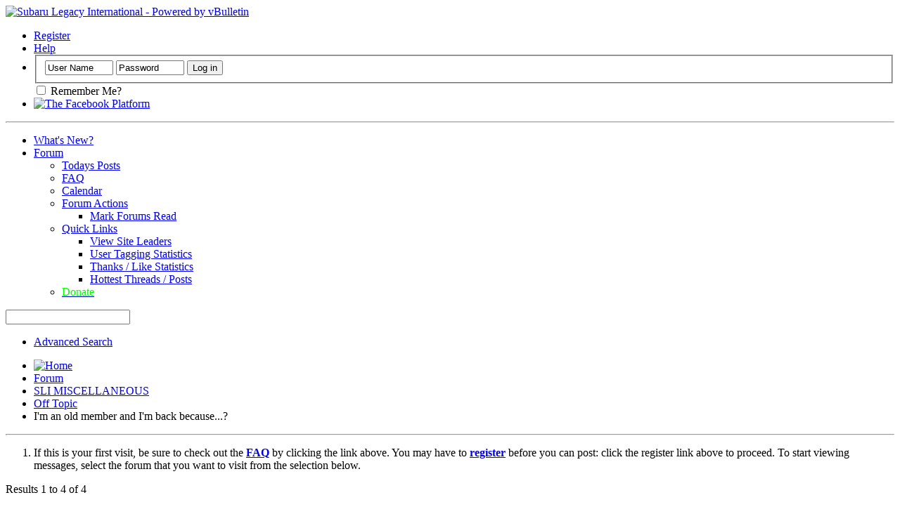

--- FILE ---
content_type: text/html; charset=UTF-8
request_url: https://sl-i.net/FORUM/showthread.php?20297-I-m-an-old-member-and-I-m-back-because&s=3e66f0305a17104b40f092b5e198b2bd&p=289318
body_size: 11878
content:
<!DOCTYPE html PUBLIC "-//W3C//DTD XHTML 1.0 Transitional//EN" "http://www.w3.org/TR/xhtml1/DTD/xhtml1-transitional.dtd">
<html xmlns="http://www.w3.org/1999/xhtml" xmlns:fb="http://www.facebook.com/2008/fbml" dir="ltr" lang="en-US" id="vbulletin_html">
<head>
	<meta http-equiv="Content-Type" content="text/html; charset=UTF-8" />
<meta id="e_vb_meta_bburl" name="vb_meta_bburl" content="https://sl-i.net/FORUM" />
<base href="https://sl-i.net/FORUM/" /><!--[if IE]></base><![endif]-->
<meta name="generator" content="vBulletin 4.2.5" />

	<link rel="Shortcut Icon" href="favicon.ico" type="image/x-icon" />






	<meta property="fb:app_id" content="1566652050257327" />
<meta property="og:site_name" content="Subaru Legacy International" />
<meta property="og:description" content="A home for die hard Subaru Legacy, Outback and Baja fans!" />
<meta property="og:url" content="https://sl-i.net/FORUM/showthread.php?20297-I-m-an-old-member-and-I-m-back-because" />
<meta property="og:type" content="article" />




	
		<script type="text/javascript" src="https://ajax.googleapis.com/ajax/libs/yui/2.9.0/build/yuiloader-dom-event/yuiloader-dom-event.js"></script>
	

<script type="text/javascript">
<!--
	if (typeof YAHOO === 'undefined') // Load ALL YUI Local
	{
		document.write('<script type="text/javascript" src="clientscript/yui/yuiloader-dom-event/yuiloader-dom-event.js?v=425"><\/script>');
		document.write('<script type="text/javascript" src="clientscript/yui/connection/connection-min.js?v=425"><\/script>');
		var yuipath = 'clientscript/yui';
		var yuicombopath = '';
		var remoteyui = false;
	}
	else	// Load Rest of YUI remotely (where possible)
	{
		var yuipath = 'https://ajax.googleapis.com/ajax/libs/yui/2.9.0/build';
		var yuicombopath = '';
		var remoteyui = true;
		if (!yuicombopath)
		{
			document.write('<script type="text/javascript" src="https://ajax.googleapis.com/ajax/libs/yui/2.9.0/build/connection/connection-min.js?v=425"><\/script>');
		}
	}
	var SESSIONURL = "s=b17e77c587a8604cfa51c49d45805415&";
	var SECURITYTOKEN = "guest";
	var IMGDIR_MISC = "images/misc";
	var IMGDIR_BUTTON = "images/buttons";
	var vb_disable_ajax = parseInt("0", 10);
	var SIMPLEVERSION = "425";
	var BBURL = "https://sl-i.net/FORUM";
	var LOGGEDIN = 0 > 0 ? true : false;
	var THIS_SCRIPT = "showthread";
	var RELPATH = "showthread.php?20297-I-m-an-old-member-and-I-m-back-because&amp;p=289318";
	var PATHS = {
		forum : "",
		cms   : "",
		blog  : ""
	};
	var AJAXBASEURL = "https://sl-i.net/FORUM/";
// -->
</script>
<script type="text/javascript" src="https://sl-i.net/FORUM/clientscript/vbulletin-core.js?v=425"></script>





	<link rel="stylesheet" type="text/css" href="clientscript/vbulletin_css/style00005l/main-rollup.css?d=1646086474" />
        

	<!--[if lt IE 8]>
	<link rel="stylesheet" type="text/css" href="clientscript/vbulletin_css/style00005l/popupmenu-ie.css?d=1646086474" />
	<link rel="stylesheet" type="text/css" href="clientscript/vbulletin_css/style00005l/vbulletin-ie.css?d=1646086474" />
	<link rel="stylesheet" type="text/css" href="clientscript/vbulletin_css/style00005l/vbulletin-chrome-ie.css?d=1646086474" />
	<link rel="stylesheet" type="text/css" href="clientscript/vbulletin_css/style00005l/vbulletin-formcontrols-ie.css?d=1646086474" />
	<link rel="stylesheet" type="text/css" href="clientscript/vbulletin_css/style00005l/editor-ie.css?d=1646086474" />
	<![endif]-->

<link rel="stylesheet" type="text/css" href="clientscript/vbulletin_css/style00005l/dbtech_thanks.css" />
	<meta name="keywords" content="met, active, remember, place, back, member, past" />
	<meta name="description" content="I still think about this place and remember being very active here. Some of us even met in the past." />

	<title>I'm an old member and I'm back because...?</title>
	<link rel="canonical" href="showthread.php?20297-I-m-an-old-member-and-I-m-back-because&s=b17e77c587a8604cfa51c49d45805415" />
	
	
	
	
	
	
	
	
	

	
		<link rel="stylesheet" type="text/css" href="clientscript/vbulletin_css/style00005l/showthread-rollup.css?d=1646086474" />
	
	<!--[if lt IE 8]><link rel="stylesheet" type="text/css" href="clientscript/vbulletin_css/style00005l/toolsmenu-ie.css?d=1646086474" />
	<link rel="stylesheet" type="text/css" href="clientscript/vbulletin_css/style00005l/postlist-ie.css?d=1646086474" />
	<link rel="stylesheet" type="text/css" href="clientscript/vbulletin_css/style00005l/showthread-ie.css?d=1646086474" />
	<link rel="stylesheet" type="text/css" href="clientscript/vbulletin_css/style00005l/postbit-ie.css?d=1646086474" />
	<link rel="stylesheet" type="text/css" href="clientscript/vbulletin_css/style00005l/poll-ie.css?d=1646086474" /><![endif]-->
<link rel="stylesheet" type="text/css" href="clientscript/vbulletin_css/style00005l/additional.css?d=1646086474" />

</head>

<body onload="if (document.body.scrollIntoView &amp;&amp; fetch_object('currentPost') &amp;&amp; (window.location.href.indexOf('#') == -1 || window.location.href.indexOf('#post') &gt; -1)) { fetch_object('currentPost').scrollIntoView(true); }">

<div class="above_body"> <!-- closing tag is in template navbar -->
<div id="header" class="floatcontainer doc_header">
	<div><a name="top" href="forum.php?s=b17e77c587a8604cfa51c49d45805415" class="logo-image"><img src="cpstyles/Breeze/misc/banner.png" alt="Subaru Legacy International - Powered by vBulletin" /></a></div>
	<div id="toplinks" class="toplinks">
		
			<ul class="nouser">
			
				<li><a href="register.php?s=b17e77c587a8604cfa51c49d45805415" rel="nofollow">Register</a></li>
			
				<li><a rel="help" href="faq.php?s=b17e77c587a8604cfa51c49d45805415">Help</a></li>
				<li>
			<script type="text/javascript" src="clientscript/vbulletin_md5.js?v=425"></script>
			<form id="navbar_loginform" action="login.php?s=b17e77c587a8604cfa51c49d45805415&amp;do=login" method="post" onsubmit="md5hash(vb_login_password, vb_login_md5password, vb_login_md5password_utf, 0)">
				<fieldset id="logindetails" class="logindetails">
					<div>
						<div>
					<input type="text" class="textbox default-value" name="vb_login_username" id="navbar_username" size="10" accesskey="u" tabindex="101" value="User Name" />
					<input type="password" class="textbox" tabindex="102" name="vb_login_password" id="navbar_password" size="10" />
					<input type="text" class="textbox default-value" tabindex="102" name="vb_login_password_hint" id="navbar_password_hint" size="10" value="Password" style="display:none;" />
					<input type="submit" class="loginbutton" tabindex="104" value="Log in" title="Enter your username and password in the boxes provided to login, or click the 'register' button to create a profile for yourself." accesskey="s" />
						</div>
					</div>
				</fieldset>
				<div id="remember" class="remember">
					<label for="cb_cookieuser_navbar"><input type="checkbox" name="cookieuser" value="1" id="cb_cookieuser_navbar" class="cb_cookieuser_navbar" accesskey="c" tabindex="103" /> Remember Me?</label>
				</div>

				<input type="hidden" name="s" value="b17e77c587a8604cfa51c49d45805415" />
				<input type="hidden" name="securitytoken" value="guest" />
				<input type="hidden" name="do" value="login" />
				<input type="hidden" name="vb_login_md5password" />
				<input type="hidden" name="vb_login_md5password_utf" />
			</form>
			<script type="text/javascript">
			YAHOO.util.Dom.setStyle('navbar_password_hint', "display", "inline");
			YAHOO.util.Dom.setStyle('navbar_password', "display", "none");
			vB_XHTML_Ready.subscribe(function()
			{
			//
				YAHOO.util.Event.on('navbar_username', "focus", navbar_username_focus);
				YAHOO.util.Event.on('navbar_username', "blur", navbar_username_blur);
				YAHOO.util.Event.on('navbar_password_hint', "focus", navbar_password_hint);
				YAHOO.util.Event.on('navbar_password', "blur", navbar_password);
			});
			
			function navbar_username_focus(e)
			{
			//
				var textbox = YAHOO.util.Event.getTarget(e);
				if (textbox.value == 'User Name')
				{
				//
					textbox.value='';
					textbox.style.color='#000000';
				}
			}

			function navbar_username_blur(e)
			{
			//
				var textbox = YAHOO.util.Event.getTarget(e);
				if (textbox.value == '')
				{
				//
					textbox.value='User Name';
					textbox.style.color='#777777';
				}
			}
			
			function navbar_password_hint(e)
			{
			//
				var textbox = YAHOO.util.Event.getTarget(e);
				
				YAHOO.util.Dom.setStyle('navbar_password_hint', "display", "none");
				YAHOO.util.Dom.setStyle('navbar_password', "display", "inline");
				YAHOO.util.Dom.get('navbar_password').focus();
			}

			function navbar_password(e)
			{
			//
				var textbox = YAHOO.util.Event.getTarget(e);
				
				if (textbox.value == '')
				{
					YAHOO.util.Dom.setStyle('navbar_password_hint', "display", "inline");
					YAHOO.util.Dom.setStyle('navbar_password', "display", "none");
				}
			}
			</script>
				</li>
				
					<li id="fb_headerbox" class="hidden">

	<a id="fb_loginbtn" href="#"><img src="images/misc/facebook_login.gif" alt="The Facebook Platform" /></a>

</li>

				
			</ul>
		
	</div>
	<div class="ad_global_header">
		 
		 
	</div>
<script>
  (function(i,s,o,g,r,a,m){i['GoogleAnalyticsObject']=r;i[r]=i[r]||function(){
  (i[r].q=i[r].q||[]).push(arguments)},i[r].l=1*new Date();a=s.createElement(o),
  m=s.getElementsByTagName(o)[0];a.async=1;a.src=g;m.parentNode.insertBefore(a,m)
  })(window,document,'script','//www.google-analytics.com/analytics.js','ga');

  ga('create', 'UA-60628150-1', 'auto');
  ga('send', 'pageview');

</script>
	<hr />
</div>
<div id="navbar" class="navbar">
	<ul id="navtabs" class="navtabs floatcontainer">
		
		
	
		<li  id="vbtab_whatsnew">
			<a class="navtab" href="activity.php?s=b17e77c587a8604cfa51c49d45805415">What's New?</a>
		</li>
		
		

	
		<li class="selected" id="vbtab_forum">
			<a class="navtab" href="forum.php?s=b17e77c587a8604cfa51c49d45805415">Forum</a>
		</li>
		
		
			<ul class="floatcontainer">
				
					
						
							<li id="vbqlink_posts"><a href="search.php?s=b17e77c587a8604cfa51c49d45805415&amp;do=getdaily&amp;contenttype=vBForum_Post">Todays Posts</a></li>
						
					
				
					
						
							<li id="vbflink_faq"><a href="faq.php?s=b17e77c587a8604cfa51c49d45805415">FAQ</a></li>
						
					
				
					
						
							<li id="vbflink_calendar"><a href="calendar.php?s=b17e77c587a8604cfa51c49d45805415">Calendar</a></li>
						
					
				
					
						<li class="popupmenu" id="vbmenu_actions">
							<a href="javascript://" class="popupctrl">Forum Actions</a>
							<ul class="popupbody popuphover">
								
									<li id="vbalink_mfr"><a href="forumdisplay.php?s=b17e77c587a8604cfa51c49d45805415&amp;do=markread&amp;markreadhash=guest">Mark Forums Read</a></li>
								
							</ul>
						</li>
					
				
					
						<li class="popupmenu" id="vbmenu_qlinks">
							<a href="javascript://" class="popupctrl">Quick Links</a>
							<ul class="popupbody popuphover">
								
									<li id="vbqlink_leaders"><a href="showgroups.php?s=b17e77c587a8604cfa51c49d45805415">View Site Leaders</a></li>
								
									<li id="link_odez_777"><a href="usertag.php?s=b17e77c587a8604cfa51c49d45805415&amp;do=statistics">User Tagging Statistics</a></li>
								
									<li id="link_ode0_786"><a href="thanks.php?s=b17e77c587a8604cfa51c49d45805415&amp;do=statistics">Thanks / Like Statistics</a></li>
								
									<li id="link_ode0_453"><a href="thanks.php?s=b17e77c587a8604cfa51c49d45805415&amp;do=hottest">Hottest Threads / Posts</a></li>
								
							</ul>
						</li>
					
				
					
						
							<li id="vsapaypal_donlink"><a href="misc.php??s=b17e77c587a8604cfa51c49d45805415do=donate"><span style="color:Lime;">Donate<span></a></li>
						
					
				
			</ul>
		

		
	</ul>
	
		<div id="globalsearch" class="globalsearch">
			<form action="search.php?s=b17e77c587a8604cfa51c49d45805415&amp;do=process" method="post" id="navbar_search" class="navbar_search">
				
				<input type="hidden" name="securitytoken" value="guest" />
				<input type="hidden" name="do" value="process" />
				<span class="textboxcontainer"><span><input type="text" value="" name="query" class="textbox" tabindex="99"/></span></span>
				<span class="buttoncontainer"><span><input type="image" class="searchbutton" src="images/buttons/search.png" name="submit" onclick="document.getElementById('navbar_search').submit;" tabindex="100"/></span></span>
			</form>
			<ul class="navbar_advanced_search">
				<li><a href="search.php?s=b17e77c587a8604cfa51c49d45805415" accesskey="4">Advanced Search</a></li>
				
			</ul>
		</div>
	
</div>
</div><!-- closing div for above_body -->

<div class="body_wrapper">
<div id="breadcrumb" class="breadcrumb">
	<ul class="floatcontainer">
		<li class="navbithome"><a href="index.php?s=b17e77c587a8604cfa51c49d45805415" accesskey="1"><img src="images/misc/navbit-home.png" alt="Home" /></a></li>
		
<div itemscope="itemscope" itemtype="http://data-vocabulary.org/Breadcrumb">
    <li class="navbit"><a href="forum.php?s=b17e77c587a8604cfa51c49d45805415" itemprop="url"><span itemprop="title">Forum</span></a></li>
</div>

<div itemscope="itemscope" itemtype="http://data-vocabulary.org/Breadcrumb">
    <li class="navbit"><a href="forumdisplay.php?11-SLI-MISCELLANEOUS&amp;s=b17e77c587a8604cfa51c49d45805415" itemprop="url"><span itemprop="title">SLI MISCELLANEOUS</span></a></li>
</div>

<div itemscope="itemscope" itemtype="http://data-vocabulary.org/Breadcrumb">
    <li class="navbit"><a href="forumdisplay.php?36-Off-Topic&amp;s=b17e77c587a8604cfa51c49d45805415" itemprop="url"><span itemprop="title">Off Topic</span></a></li>
</div>

		
<div itemscope="itemscope" itemtype="http://data-vocabulary.org/Breadcrumb">
    <li class="navbit lastnavbit"><span><span itemprop="title"> I'm an old member and I'm back because...?</span></span></li>
</div>

	</ul>
	<hr />
</div>

 
 


	<form action="profile.php?do=dismissnotice" method="post" id="notices" class="notices">
		<input type="hidden" name="do" value="dismissnotice" />
		<input type="hidden" name="s" value="s=b17e77c587a8604cfa51c49d45805415&amp;" />
		<input type="hidden" name="securitytoken" value="guest" />
		<input type="hidden" id="dismiss_notice_hidden" name="dismiss_noticeid" value="" />
		<input type="hidden" name="url" value="" />
		<ol>
			<li class="restore" id="navbar_notice_1">
	
	If this is your first visit, be sure to
		check out the <a href="faq.php?s=b17e77c587a8604cfa51c49d45805415" target="_blank"><b>FAQ</b></a> by clicking the
		link above. You may have to <a href="register.php?s=b17e77c587a8604cfa51c49d45805415" target="_blank"><b>register</b></a>
		before you can post: click the register link above to proceed. To start viewing messages,
		select the forum that you want to visit from the selection below.
</li>
		</ol>
	</form>





	<div id="above_postlist" class="above_postlist">
		
		<div id="pagination_top" class="pagination_top">
		
			<div id="postpagestats_above" class="postpagestats">
				Results 1 to 4 of 4
			</div>
		</div>
	</div>
	<div id="pagetitle" class="pagetitle">
		<h1>
			Thread: <span class="threadtitle"><a href="showthread.php?20297-I-m-an-old-member-and-I-m-back-because&s=b17e77c587a8604cfa51c49d45805415" title="Reload this Page">I'm an old member and I'm back because...?</a></span>
		</h1>
		
			
<fb:like href="https://sl-i.net/FORUM/showthread.php?20297-I-m-an-old-member-and-I-m-back-because" font="tahoma" layout="standard" show_faces="false" width="300" action="like" colorscheme="light" data-share="true"></fb:like>
		
	</div>
	<div id="thread_controls" class="thread_controls toolsmenu">
		<div>
		<ul id="postlist_popups" class="postlist_popups popupgroup">
			
			
			<li class="popupmenu" id="threadtools">
				<h6><a class="popupctrl" href="javascript://">Thread Tools</a></h6>
				<ul class="popupbody popuphover">
					<li><a href="printthread.php?s=b17e77c587a8604cfa51c49d45805415&amp;t=20297&amp;pp=30&amp;page=1" accesskey="3" rel="nofollow">Show Printable Version</a></li>
					
					<li>
						
					</li>
					
				</ul>
			</li>

			

			
				<li class="popupmenu searchthread menusearch" id="searchthread">
					<h6><a class="popupctrl" href="javascript://">Search Thread</a></h6>
					<form action="search.php" method="post">
						<ul class="popupbody popuphover">
							<li>
								<input type="text" name="query" class="searchbox" value="Search..." tabindex="13" />
								<input type="submit" class="button" value="Search" tabindex="14" />
							</li>
							<li class="formsubmit" id="popupsearch">
								<div class="submitoptions">&nbsp;</div>
								<div class="advancedsearchlink"><a href="search.php?s=b17e77c587a8604cfa51c49d45805415&amp;search_type=1&amp;searchthreadid=20297&amp;contenttype=vBForum_Post">Advanced Search</a></div>
							</li>
						</ul>
						<input type="hidden" name="s" value="b17e77c587a8604cfa51c49d45805415" />
						<input type="hidden" name="securitytoken" value="guest" />
						<input type="hidden" name="do" value="process" />
						<input type="hidden" name="searchthreadid" value="20297" />
						<input type="hidden" name="search_type" value="1" />
						<input type="hidden" name="contenttype" value="vBForum_Post" />
					</form>
				</li>
			

			

			
				<li class="popupmenu" id="displaymodes">
					<h6><a class="popupctrl" href="javascript://">Display</a></h6>
					<ul class="popupbody popuphover">
						<li><label>Linear Mode</label></li>
						<li><a href="showthread.php?20297-I-m-an-old-member-and-I-m-back-because&amp;s=b17e77c587a8604cfa51c49d45805415&amp;mode=hybrid"> Switch to Hybrid Mode</a></li>
						<li><a href="showthread.php?20297-I-m-an-old-member-and-I-m-back-because&amp;s=b17e77c587a8604cfa51c49d45805415&amp;p=289274&amp;mode=threaded#post289274"> Switch to Threaded Mode</a></li>
					</ul>
				</li>
			

			
			</ul>
		</div>
	</div>

<div id="postlist" class="postlist restrain">
	

	
		<ol id="posts" class="posts" start="1">
			
<li class="postbitlegacy postbitim postcontainer old" id="post_289274">
<!-- see bottom of postbit.css for .userinfo .popupmenu styles -->

	<div class="posthead">
			<span class="postdate old">
				
					<span class="date">04-21-2023,&nbsp;<span class="time">11:19 PM</span></span>
				
			</span>
			<span class="nodecontrols">
				
					<a name="post289274" href="showthread.php?20297-I-m-an-old-member-and-I-m-back-because&amp;s=b17e77c587a8604cfa51c49d45805415&amp;p=289274&amp;viewfull=1#post289274" class="postcounter">#1</a><a id="postcount289274" name="1"></a>
				
				
				
			</span>
	</div>
	<div class="postdetails">
		<div class="userinfo">
			<div class="username_container">
			
				<div class="popupmenu memberaction">
	<a class="username offline popupctrl" href="member.php?512-ryu_haneda&amp;s=b17e77c587a8604cfa51c49d45805415" title="ryu_haneda is offline"><strong>ryu_haneda</strong></a>
	<ul class="popupbody popuphover memberaction_body">
		<li class="left">
			<a href="member.php?512-ryu_haneda&amp;s=b17e77c587a8604cfa51c49d45805415" class="siteicon_profile">
				View Profile
			</a>
		</li>
		
		<li class="right">
			<a href="search.php?s=b17e77c587a8604cfa51c49d45805415&amp;do=finduser&amp;userid=512&amp;contenttype=vBForum_Post&amp;showposts=1" class="siteicon_forum" rel="nofollow">
				View Forum Posts
			</a>
		</li>
		
		
		
		
		<li class="right">
			<a href="blog.php?s=b17e77c587a8604cfa51c49d45805415&amp;u=512" class="siteicon_blog" rel="nofollow">
				View Blog Entries
			</a>
		</li>
		
		
		
		
		
		<li class="right">
			<a href="https://sl-i.net/FORUM/list.php?author/512-ryu_haneda&amp;s=b17e77c587a8604cfa51c49d45805415" class="siteicon_article" rel="nofollow">
				View Articles
			</a>
		</li>
		

		

		
		
		<li class="left">
			<img src="images/site_icons/add.png" alt="" />
			<a href="xperience.php?s=b17e77c587a8604cfa51c49d45805415&amp;go=gap&amp;userid=512" rel="nofollow">
				Give Away Points
			</a>
		</li>

	</ul>
</div>
				<img class="inlineimg onlinestatus" src="images/statusicon/user-offline.png" alt="ryu_haneda is offline" border="0" />

			
			</div>
			<span class="usertitle">
				SLi Resident
			</span>
			
			
			
			
			<a class="postuseravatar" href="member.php?512-ryu_haneda&amp;s=b17e77c587a8604cfa51c49d45805415" title="ryu_haneda is offline">
				<img src="customavatars/avatar512_2.gif" alt="ryu_haneda's Avatar" title="ryu_haneda's Avatar" />
			</a>
			 
			
				<hr />
				<dl class="userinfo_extra">
					<dt>Join Date</dt> <dd>Sep 2006</dd>
					<dt>Location</dt> <dd>United States</dd>
					
					<dt>Posts</dt> <dd>888</dd>	
					<dt>Points</dt> <dd>13,831</dd><dt>Level</dt> <dd>76</dd>
	<div style="width:102px; height:4px;"></div>

	
	
		
	
	
		<div title="Points: 13,831, Level: 76" style="width:102px; height:11px; margin-bottom:2px; background-image:url(https://sl-i.net/FORUM/xperience/progress/blue_faded.png);">
			<div title="Points: 13,831, Level: 76" style="width:1px; height:11px; margin-bottom:2px; background-image:url(https://sl-i.net/FORUM/xperience/progress/blue_left.png); display:inline; float:left;"></div>
			<div title="Points: 13,831, Level: 76" style="width:1px; height:11px; margin-bottom:2px; background-image:url(https://sl-i.net/FORUM/xperience/progress/blue_right.png); display:inline; float:right;"></div>
			<img align="left" alt="Points: 13,831, Level: 76" src="https://sl-i.net/FORUM/xperience/progress/blue.png" width="76" height="11" />
		</div>
		
		


	
		
		
			
		<div title="Level completed: 46%, Points required for next Level: 219" style="width:102px; height:11px; margin-bottom:2px; background-image:url(https://sl-i.net/FORUM/xperience/progress/green_faded.png);">
			<div title="Level completed: 46%, Points required for next Level: 219" style="width:1px; height:11px; margin-bottom:2px; background-image:url(https://sl-i.net/FORUM/xperience/progress/green_left.png); display:inline; float:left;"></div>
			<div title="Level completed: 46%, Points required for next Level: 219" style="width:1px; height:11px; margin-bottom:2px; background-image:url(https://sl-i.net/FORUM/xperience/progress/green_right.png); display:inline; float:right;"></div>
			<img align="left" alt="Level completed: 46%, Points required for next Level: 219" src="https://sl-i.net/FORUM/xperience/progress/green.png" width="46" height="11" />
		</div>
		
		

	

				</dl>
				
				
<span class="usertitle">
Achievements:<br/>
<img style="vertical-align: middle;" border="0" width="16" height="16" src="https://sl-i.net/FORUM/xperience/icons/spheres_graphite_16.png" alt="10000 Experience Points" title="10000 Experience Points" /><img style="vertical-align: middle;" border="0" width="16" height="16" src="https://sl-i.net/FORUM/xperience/icons/time_16.png" alt="O.G." title="O.G." />
</span>
	
				<div class="imlinks">
					    
				</div>
			
		</div>
		<div class="postbody">
			<div class="postrow has_after_content">
				
				
				<h2 class="title icon">
					I'm an old member and I'm back because...?
				</h2>
				


						
							
							
						
						
				<div class="content">
					<div id="post_message_289274">
						<blockquote class="postcontent restore ">
							I still think about this place and remember being very active here. Some of us even met in the past.
						</blockquote>
					</div>

					
				</div>
			</div>
			
			<div class="after_content">
				
				
				
					 
				
				
					<blockquote class="signature restore"><div class="signaturecontainer">2010 Red Impreza 2.5i hatchback - SOLD<br />
(Still driving a Subaru now, though)</div></blockquote>
				
				
			</div>
			
			<div class="cleardiv"></div>
		</div>
	</div>
		<div class="postfoot">
			<!-- <div class="postfoot_container"> -->
			<div class="textcontrols floatcontainer">
				<span class="postcontrols">
					<img style="display:none" id="progress_289274" src="images/misc/progress.gif" alt="" />
					
					
					
						<a id="qrwq_289274" class="newreply" href="newreply.php?s=b17e77c587a8604cfa51c49d45805415&amp;do=newreply&amp;p=289274" rel="nofollow" title="Reply With Quote"><img id="quoteimg_289274" src="clear.gif" alt="Reply With Quote" />  Reply With Quote</a> 
					
					
					
				</span>
				<span class="postlinking">
					
						
					

					
					
					
					

					
					

					
					
					
					
					
				</span>
			<!-- </div> -->
			</div>
		</div>
	<hr />
</li>

<li class="postbitlegacy postbitim postcontainer old" id="post_289318">
<!-- see bottom of postbit.css for .userinfo .popupmenu styles -->

	<div class="posthead">
			<span class="postdate old">
				
					<span class="date">07-23-2023,&nbsp;<span class="time">11:41 PM</span></span>
				
			</span>
			<span class="nodecontrols">
				
					<a name="post289318" href="showthread.php?20297-I-m-an-old-member-and-I-m-back-because&amp;s=b17e77c587a8604cfa51c49d45805415&amp;p=289318&amp;viewfull=1#post289318" class="postcounter">#2</a><a id="postcount289318" name="2"></a>
				
				
				
			</span>
	</div>
	<div class="postdetails">
		<div class="userinfo">
			<div class="username_container">
			
				<div class="popupmenu memberaction">
	<a class="username offline popupctrl" href="member.php?7204-Romeovhc&amp;s=b17e77c587a8604cfa51c49d45805415" title="Romeovhc is offline"><strong>Romeovhc</strong></a>
	<ul class="popupbody popuphover memberaction_body">
		<li class="left">
			<a href="member.php?7204-Romeovhc&amp;s=b17e77c587a8604cfa51c49d45805415" class="siteicon_profile">
				View Profile
			</a>
		</li>
		
		<li class="right">
			<a href="search.php?s=b17e77c587a8604cfa51c49d45805415&amp;do=finduser&amp;userid=7204&amp;contenttype=vBForum_Post&amp;showposts=1" class="siteicon_forum" rel="nofollow">
				View Forum Posts
			</a>
		</li>
		
		
		
		
		<li class="right">
			<a href="blog.php?s=b17e77c587a8604cfa51c49d45805415&amp;u=7204" class="siteicon_blog" rel="nofollow">
				View Blog Entries
			</a>
		</li>
		
		
		
		<li class="left">
			<a href="https://vuahoachat.com" class="siteicon_homepage">
				Visit Homepage
			</a>
		</li>
		
		
		
		<li class="right">
			<a href="https://sl-i.net/FORUM/list.php?author/7204-Romeovhc&amp;s=b17e77c587a8604cfa51c49d45805415" class="siteicon_article" rel="nofollow">
				View Articles
			</a>
		</li>
		

		

		
		
	</ul>
</div>
				<img class="inlineimg onlinestatus" src="images/statusicon/user-offline.png" alt="Romeovhc is offline" border="0" />

			
			</div>
			<span class="usertitle">
				New User
			</span>
			
			
			
			 
			
				<hr />
				<dl class="userinfo_extra">
					<dt>Join Date</dt> <dd>Jul 2023</dd>
					
					
					<dt>Posts</dt> <dd>1</dd>	
					<dt>Points</dt> <dd>1</dd><dt>Level</dt> <dd>1</dd>
	<div style="width:102px; height:4px;"></div>

	
	
		
	
	
		<div title="Points: 1, Level: 1" style="width:102px; height:11px; margin-bottom:2px; background-image:url(https://sl-i.net/FORUM/xperience/progress/blue_faded.png);">
			<div title="Points: 1, Level: 1" style="width:1px; height:11px; margin-bottom:2px; background-image:url(https://sl-i.net/FORUM/xperience/progress/blue_left.png); display:inline; float:left;"></div>
			<div title="Points: 1, Level: 1" style="width:1px; height:11px; margin-bottom:2px; background-image:url(https://sl-i.net/FORUM/xperience/progress/blue_right.png); display:inline; float:right;"></div>
			<img align="left" alt="Points: 1, Level: 1" src="https://sl-i.net/FORUM/xperience/progress/blue.png" width="1" height="11" />
		</div>
		
		


	
		
		
			
		<div title="Level completed: 0%, Points required for next Level: 1" style="width:102px; height:11px; margin-bottom:2px; background-image:url(https://sl-i.net/FORUM/xperience/progress/green_faded.png);">
			<div title="Level completed: 0%, Points required for next Level: 1" style="width:1px; height:11px; margin-bottom:2px; background-image:url(https://sl-i.net/FORUM/xperience/progress/green_left.png); display:inline; float:left;"></div>
			<div title="Level completed: 0%, Points required for next Level: 1" style="width:1px; height:11px; margin-bottom:2px; background-image:url(https://sl-i.net/FORUM/xperience/progress/green_right.png); display:inline; float:right;"></div>
			<img align="left" alt="Level completed: 0%, Points required for next Level: 1" src="https://sl-i.net/FORUM/xperience/progress/green.png" width="0" height="11" />
		</div>
		
		

	

				</dl>
				
				
				<div class="imlinks">
					    
				</div>
			
		</div>
		<div class="postbody">
			<div class="postrow">
				
				


						
						
				<div class="content">
					<div id="post_message_289318">
						<blockquote class="postcontent restore ">
							Oh, an account from 2006, I was still in high school at the time. ^^
						</blockquote>
					</div>

					
				</div>
			</div>
			
			<div class="cleardiv"></div>
		</div>
	</div>
		<div class="postfoot">
			<!-- <div class="postfoot_container"> -->
			<div class="textcontrols floatcontainer">
				<span class="postcontrols">
					<img style="display:none" id="progress_289318" src="images/misc/progress.gif" alt="" />
					
					
					
						<a id="qrwq_289318" class="newreply" href="newreply.php?s=b17e77c587a8604cfa51c49d45805415&amp;do=newreply&amp;p=289318" rel="nofollow" title="Reply With Quote"><img id="quoteimg_289318" src="clear.gif" alt="Reply With Quote" />  Reply With Quote</a> 
					
					
					
				</span>
				<span class="postlinking">
					
						
					

					
					
					
					

					
					

					
					
					
					
					
				</span>
			<!-- </div> -->
			</div>
		</div>
	<hr />
</li>

<li class="postbitlegacy postbitim postcontainer old" id="post_289429">
<!-- see bottom of postbit.css for .userinfo .popupmenu styles -->

	<div class="posthead">
			<span class="postdate old">
				
					<span class="date">12-21-2023,&nbsp;<span class="time">10:51 AM</span></span>
				
			</span>
			<span class="nodecontrols">
				
					<a name="post289429" href="showthread.php?20297-I-m-an-old-member-and-I-m-back-because&amp;s=b17e77c587a8604cfa51c49d45805415&amp;p=289429&amp;viewfull=1#post289429" class="postcounter">#3</a><a id="postcount289429" name="3"></a>
				
				
				
			</span>
	</div>
	<div class="postdetails">
		<div class="userinfo">
			<div class="username_container">
			
				<div class="popupmenu memberaction">
	<a class="username offline popupctrl" href="member.php?3324-Muse&amp;s=b17e77c587a8604cfa51c49d45805415" title="Muse is offline"><strong>Muse</strong></a>
	<ul class="popupbody popuphover memberaction_body">
		<li class="left">
			<a href="member.php?3324-Muse&amp;s=b17e77c587a8604cfa51c49d45805415" class="siteicon_profile">
				View Profile
			</a>
		</li>
		
		<li class="right">
			<a href="search.php?s=b17e77c587a8604cfa51c49d45805415&amp;do=finduser&amp;userid=3324&amp;contenttype=vBForum_Post&amp;showposts=1" class="siteicon_forum" rel="nofollow">
				View Forum Posts
			</a>
		</li>
		
		
		
		
		<li class="right">
			<a href="blog.php?s=b17e77c587a8604cfa51c49d45805415&amp;u=3324" class="siteicon_blog" rel="nofollow">
				View Blog Entries
			</a>
		</li>
		
		
		
		
		
		<li class="right">
			<a href="https://sl-i.net/FORUM/list.php?author/3324-Muse&amp;s=b17e77c587a8604cfa51c49d45805415" class="siteicon_article" rel="nofollow">
				View Articles
			</a>
		</li>
		

		

		
		
	</ul>
</div>
				<img class="inlineimg onlinestatus" src="images/statusicon/user-offline.png" alt="Muse is offline" border="0" />

			
			</div>
			<span class="usertitle">
				SLi O.G.
			</span>
			
			
			
			
			<a class="postuseravatar" href="member.php?3324-Muse&amp;s=b17e77c587a8604cfa51c49d45805415" title="Muse is offline">
				<img src="customavatars/avatar3324_3.gif" alt="Muse's Avatar" title="Muse's Avatar" />
			</a>
			 
			
				<hr />
				<dl class="userinfo_extra">
					<dt>Join Date</dt> <dd>Jul 2012</dd>
					<dt>Location</dt> <dd>Willimantic, CT</dd>
					
					<dt>Posts</dt> <dd>2,382</dd>	
					<dt>Points</dt> <dd>10,774</dd><dt>Level</dt> <dd>68</dd>
	<div style="width:102px; height:4px;"></div>

	
	
		
	
	
		<div title="Points: 10,774, Level: 68" style="width:102px; height:11px; margin-bottom:2px; background-image:url(https://sl-i.net/FORUM/xperience/progress/blue_faded.png);">
			<div title="Points: 10,774, Level: 68" style="width:1px; height:11px; margin-bottom:2px; background-image:url(https://sl-i.net/FORUM/xperience/progress/blue_left.png); display:inline; float:left;"></div>
			<div title="Points: 10,774, Level: 68" style="width:1px; height:11px; margin-bottom:2px; background-image:url(https://sl-i.net/FORUM/xperience/progress/blue_right.png); display:inline; float:right;"></div>
			<img align="left" alt="Points: 10,774, Level: 68" src="https://sl-i.net/FORUM/xperience/progress/blue.png" width="68" height="11" />
		</div>
		
		


	
		
		
			
		<div title="Level completed: 81%, Points required for next Level: 76" style="width:102px; height:11px; margin-bottom:2px; background-image:url(https://sl-i.net/FORUM/xperience/progress/green_faded.png);">
			<div title="Level completed: 81%, Points required for next Level: 76" style="width:1px; height:11px; margin-bottom:2px; background-image:url(https://sl-i.net/FORUM/xperience/progress/green_left.png); display:inline; float:left;"></div>
			<div title="Level completed: 81%, Points required for next Level: 76" style="width:1px; height:11px; margin-bottom:2px; background-image:url(https://sl-i.net/FORUM/xperience/progress/green_right.png); display:inline; float:right;"></div>
			<img align="left" alt="Level completed: 81%, Points required for next Level: 76" src="https://sl-i.net/FORUM/xperience/progress/green.png" width="81" height="11" />
		</div>
		
		

	

				</dl>
				
				
<span class="usertitle">
Achievements:<br/>
<img style="vertical-align: middle;" border="0" width="16" height="16" src="https://sl-i.net/FORUM/xperience/icons/people_pacific_islanders_16.png" alt="Veteran" title="Veteran" /><img style="vertical-align: middle;" border="0" width="16" height="16" src="https://sl-i.net/FORUM/xperience/icons/atom_16.png" alt="Overdrive" title="Overdrive" /><img style="vertical-align: middle;" border="0" width="16" height="16" src="https://sl-i.net/FORUM/xperience/icons/spheres_graphite_16.png" alt="10000 Experience Points" title="10000 Experience Points" />
</span>
	
				<div class="imlinks">
					    
				</div>
			
		</div>
		<div class="postbody">
			<div class="postrow has_after_content">
				
				


						
						
				<div class="content">
					<div id="post_message_289429">
						<blockquote class="postcontent restore ">
							I'm an old member and I'm back because...<br />
<br />
Because I have a desk job now, and can waste a little time at the computer. (I really dont like using forums on a mobile screen.)
						</blockquote>
					</div>

					
				</div>
			</div>
			
			<div class="after_content">
				
				
				
				
					<blockquote class="signature restore"><div class="signaturecontainer"><a href="https://sl-i.net/FORUM/showthread.php?19533-Muse-s-02-H6-VDC-quot-Blitzen-6-quot-New-Owner!" target="_blank">2002 Outback H6 VDC &quot;Blitzen 6&quot; </a><br />
<br />
<div class="bbcode_container">
	<div class="bbcode_quote">
		<div class="quote_container">
			<div class="bbcode_quote_container"></div>
			
				<div class="bbcode_postedby">
					<img src="images/misc/quote_icon.png" alt="Quote" /> Originally Posted by <strong>Lancaster6</strong>
					
				</div>
				<div class="message">A sherpa could rip ass somewhere high up in the Himalayas and my Prius will be blown almost off of the road.</div>
			
		</div>
	</div>
</div></div></blockquote>
				
				
			</div>
			
			<div class="cleardiv"></div>
		</div>
	</div>
		<div class="postfoot">
			<!-- <div class="postfoot_container"> -->
			<div class="textcontrols floatcontainer">
				<span class="postcontrols">
					<img style="display:none" id="progress_289429" src="images/misc/progress.gif" alt="" />
					
					
					
						<a id="qrwq_289429" class="newreply" href="newreply.php?s=b17e77c587a8604cfa51c49d45805415&amp;do=newreply&amp;p=289429" rel="nofollow" title="Reply With Quote"><img id="quoteimg_289429" src="clear.gif" alt="Reply With Quote" />  Reply With Quote</a> 
					
					
					
				</span>
				<span class="postlinking">
					
						
					

					
					
					
					

					
					

					
					
					
					
					
				</span>
			<!-- </div> -->
			</div>
		</div>
	<hr />
</li>

<li class="postbitlegacy postbitim postcontainer old" id="post_289430">
<!-- see bottom of postbit.css for .userinfo .popupmenu styles -->

	<div class="posthead">
			<span class="postdate old">
				
					<span class="date">12-21-2023,&nbsp;<span class="time">08:29 PM</span></span>
				
			</span>
			<span class="nodecontrols">
				
					<a name="post289430" href="showthread.php?20297-I-m-an-old-member-and-I-m-back-because&amp;s=b17e77c587a8604cfa51c49d45805415&amp;p=289430&amp;viewfull=1#post289430" class="postcounter">#4</a><a id="postcount289430" name="4"></a>
				
				
				
			</span>
	</div>
	<div class="postdetails">
		<div class="userinfo">
			<div class="username_container">
			
				<div class="popupmenu memberaction">
	<a class="username offline popupctrl" href="member.php?3113-thenines&amp;s=b17e77c587a8604cfa51c49d45805415" title="thenines' is offline"><strong>thenines'</strong></a>
	<ul class="popupbody popuphover memberaction_body">
		<li class="left">
			<a href="member.php?3113-thenines&amp;s=b17e77c587a8604cfa51c49d45805415" class="siteicon_profile">
				View Profile
			</a>
		</li>
		
		<li class="right">
			<a href="search.php?s=b17e77c587a8604cfa51c49d45805415&amp;do=finduser&amp;userid=3113&amp;contenttype=vBForum_Post&amp;showposts=1" class="siteicon_forum" rel="nofollow">
				View Forum Posts
			</a>
		</li>
		
		
		
		
		<li class="right">
			<a href="blog.php?s=b17e77c587a8604cfa51c49d45805415&amp;u=3113" class="siteicon_blog" rel="nofollow">
				View Blog Entries
			</a>
		</li>
		
		
		
		
		
		<li class="right">
			<a href="https://sl-i.net/FORUM/list.php?author/3113-thenines&amp;s=b17e77c587a8604cfa51c49d45805415" class="siteicon_article" rel="nofollow">
				View Articles
			</a>
		</li>
		

		

		
		
	</ul>
</div>
				<img class="inlineimg onlinestatus" src="images/statusicon/user-offline.png" alt="thenines' is offline" border="0" />

			
			</div>
			<span class="usertitle">
				SLi Resident
			</span>
			
			
			
			
			<a class="postuseravatar" href="member.php?3113-thenines&amp;s=b17e77c587a8604cfa51c49d45805415" title="thenines' is offline">
				<img src="customavatars/avatar3113_2.gif" alt="thenines''s Avatar" title="thenines''s Avatar" />
			</a>
			 
			
				<hr />
				<dl class="userinfo_extra">
					<dt>Join Date</dt> <dd>Jan 2012</dd>
					<dt>Location</dt> <dd>central mass</dd>
					
					<dt>Posts</dt> <dd>729</dd>	
					<dt>Points</dt> <dd>5,463</dd><dt>Level</dt> <dd>47</dd>
	<div style="width:102px; height:4px;"></div>

	
	
		
	
	
		<div title="Points: 5,463, Level: 47" style="width:102px; height:11px; margin-bottom:2px; background-image:url(https://sl-i.net/FORUM/xperience/progress/blue_faded.png);">
			<div title="Points: 5,463, Level: 47" style="width:1px; height:11px; margin-bottom:2px; background-image:url(https://sl-i.net/FORUM/xperience/progress/blue_left.png); display:inline; float:left;"></div>
			<div title="Points: 5,463, Level: 47" style="width:1px; height:11px; margin-bottom:2px; background-image:url(https://sl-i.net/FORUM/xperience/progress/blue_right.png); display:inline; float:right;"></div>
			<img align="left" alt="Points: 5,463, Level: 47" src="https://sl-i.net/FORUM/xperience/progress/blue.png" width="47" height="11" />
		</div>
		
		


	
		
		
			
		<div title="Level completed: 57%, Points required for next Level: 87" style="width:102px; height:11px; margin-bottom:2px; background-image:url(https://sl-i.net/FORUM/xperience/progress/green_faded.png);">
			<div title="Level completed: 57%, Points required for next Level: 87" style="width:1px; height:11px; margin-bottom:2px; background-image:url(https://sl-i.net/FORUM/xperience/progress/green_left.png); display:inline; float:left;"></div>
			<div title="Level completed: 57%, Points required for next Level: 87" style="width:1px; height:11px; margin-bottom:2px; background-image:url(https://sl-i.net/FORUM/xperience/progress/green_right.png); display:inline; float:right;"></div>
			<img align="left" alt="Level completed: 57%, Points required for next Level: 87" src="https://sl-i.net/FORUM/xperience/progress/green.png" width="57" height="11" />
		</div>
		
		

	

				</dl>
				
				
<span class="usertitle">
Achievements:<br/>
<img style="vertical-align: middle;" border="0" width="16" height="16" src="https://sl-i.net/FORUM/xperience/icons/time_16.png" alt="O.G." title="O.G." /><img style="vertical-align: middle;" border="0" width="16" height="16" src="https://sl-i.net/FORUM/xperience/icons/spheres_red_16.png" alt="5000 Experience Points" title="5000 Experience Points" />
</span>
	
				<div class="imlinks">
					    
				</div>
			
		</div>
		<div class="postbody">
			<div class="postrow has_after_content">
				
				


						
						
							
						
				<div class="content">
					<div id="post_message_289430">
						<blockquote class="postcontent restore ">
							I'm an old member (and old<img src="images/smilies/headbang.gif" border="0" alt="" title="" class="inlineimg" />) and I never really left-just a crappy five+ years throws a wrench into life.
						</blockquote>
					</div>

					
				</div>
			</div>
			
			<div class="after_content">
				
				
				
				
					<blockquote class="signature restore"><div class="signaturecontainer">Legacys are like potato chips-You can't stop at just one!</div></blockquote>
				
				
			</div>
			
			<div class="cleardiv"></div>
		</div>
	</div>
		<div class="postfoot">
			<!-- <div class="postfoot_container"> -->
			<div class="textcontrols floatcontainer">
				<span class="postcontrols">
					<img style="display:none" id="progress_289430" src="images/misc/progress.gif" alt="" />
					
					
					
						<a id="qrwq_289430" class="newreply" href="newreply.php?s=b17e77c587a8604cfa51c49d45805415&amp;do=newreply&amp;p=289430" rel="nofollow" title="Reply With Quote"><img id="quoteimg_289430" src="clear.gif" alt="Reply With Quote" />  Reply With Quote</a> 
					
					
					
				</span>
				<span class="postlinking">
					
						
					

					
					
					
					

					
					

					
					
					
					
					
				</span>
			<!-- </div> -->
			</div>
		</div>
	<hr />
</li>

		</ol>
		<div class="separator"></div>
		<div class="postlistfoot">
			
		</div>

	

</div>

<div id="below_postlist" class="noinlinemod below_postlist">
	
	<div id="pagination_bottom" class="pagination_bottom">
	
		
	</div>
</div>








	<!-- next / previous links -->
	<div class="navlinks">
		
			<strong>&laquo;</strong>
			<a href="showthread.php?20297-I-m-an-old-member-and-I-m-back-because&amp;s=b17e77c587a8604cfa51c49d45805415&amp;goto=nextoldest" rel="nofollow">Previous Thread</a>
			|
			<a href="showthread.php?20297-I-m-an-old-member-and-I-m-back-because&amp;s=b17e77c587a8604cfa51c49d45805415&amp;goto=nextnewest" rel="nofollow">Next Thread</a>
			<strong>&raquo;</strong>
		
	</div>
	<!-- / next / previous links -->

<div id="thread_info" class="thread_info block">
	
	
	
	
	
	
	<div class="options_block_container">
		
		<div class="options_block">
			<h4 class="collapse blockhead options_correct">
				<a class="collapse" id="collapse_posting_rules" href="showthread.php?20297-I-m-an-old-member-and-I-m-back-because&amp;p=289318#top"><img src="images/buttons/collapse_40b.png" alt="" /></a>
				Posting Permissions
			</h4>
			<div id="posting_rules" class="thread_info_block blockbody formcontrols floatcontainer options_correct">
				
<div id="forumrules" class="info_subblock">

	<ul class="youcandoblock">
		<li>You <strong>may not</strong> post new threads</li>
		<li>You <strong>may not</strong> post replies</li>
		<li>You <strong>may not</strong> post attachments</li>
		<li>You <strong>may not</strong> edit your posts</li>
		<li>&nbsp;</li>
	</ul>
	<div class="bbcodeblock">
		<ul>
			<li><a href="misc.php?s=b17e77c587a8604cfa51c49d45805415&amp;do=bbcode" target="_blank">BB code</a> is <strong>On</strong></li>
			<li><a href="misc.php?s=b17e77c587a8604cfa51c49d45805415&amp;do=showsmilies" target="_blank">Smilies</a> are <strong>On</strong></li>
			<li><a href="misc.php?s=b17e77c587a8604cfa51c49d45805415&amp;do=bbcode#imgcode" target="_blank">[IMG]</a> code is <strong>On</strong></li>
			<li><a href="misc.php?s=b17e77c587a8604cfa51c49d45805415&amp;do=bbcode#videocode" target="_blank">[VIDEO]</a> code is <strong>On</strong></li>
			<li>HTML code is <strong>Off</strong></li>
		</ul>
	</div>
	<p class="rules_link"><a href="misc.php?s=b17e77c587a8604cfa51c49d45805415&amp;do=vsarules&amp;cfrset=1" target="_blank">Forum Rules</a></p>

</div>

			</div>
		</div>
	</div>
</div>








<div style="clear: left">
   
   
</div>

<div id="footer" class="floatcontainer footer">

	<form action="forum.php" method="get" id="footer_select" class="footer_select">

		
			<select name="styleid" onchange="switch_id(this, 'style')">
				<optgroup label="Quick Style Chooser"><option class="hidden"></option></optgroup>
				
					
					<optgroup label="&nbsp;Standard Styles">
									
					
	<option value="5" class="" selected="selected">-- Breeze[Fluid] Free Version</option>

					
					</optgroup>
										
				
				
					
					<optgroup label="&nbsp;Mobile Styles">
					
					
	<option value="3" class="" >-- Default Mobile Style</option>

					
					</optgroup>
										
				
			</select>	
		
		
		
	</form>

	<ul id="footer_links" class="footer_links">
		<li><a href="sendmessage.php?s=b17e77c587a8604cfa51c49d45805415" rel="nofollow" accesskey="9">Contact Us</a></li>
		<li><a href="https://sl-i.net">sl-i.net</a></li>
		
		
		<li><a href="archive/index.php">Archive</a></li>
		
		
		
		<li><a href="showthread.php?20297-I-m-an-old-member-and-I-m-back-because&amp;p=289318#top" onclick="document.location.hash='top'; return false;">Top</a></li>
	</ul>
	
	
	
	
	<script type="text/javascript">
	<!--
		// Main vBulletin Javascript Initialization
		vBulletin_init();
	//-->
	</script>
        
</div>
</div> <!-- closing div for body_wrapper -->

<div class="below_body">
<div id="footer_time" class="shade footer_time">All times are GMT -4. The time now is <span class="time">10:21 PM</span>.</div>

<div id="footer_copyright" class="shade footer_copyright">
<!-- As a courtesy for providing free vbulletin skins, please leave this link back to Talktemplate -->
<div id="footer_copyright" class="shade footer_copyright">
<!-- As a courtesy for providing free vbulletin skins, please leave this link back to Talktemplate -->
	<!-- Do not remove this copyright notice -->
	Powered by <a href="https://www.vbulletin.com" id="vbulletinlink">vBulletin&reg;</a> Version 4.2.5 <br />Copyright &copy; 2025 vBulletin Solutions Inc. All rights reserved. 
 <br><strong><a href="http://www.talktemplate.com" title="vBulletin Skins" alt="Skins vBulletin Styles" target="_blank">vBulletin skins</a></strong> by TalkTemplate.</a>
	<!-- Do not remove this copyright notice -->	
</div>
<div id="footer_morecopyright" class="shade footer_morecopyright">
	<!-- Do not remove cronimage or your scheduled tasks will cease to function -->
	
	<!-- Do not remove cronimage or your scheduled tasks will cease to function -->
	
</div>

 
</div>
				<script type="text/javascript">
					<!--
					vbphrase['dbtech_thanks_must_wait_x_seconds'] = "You must wait at least %time% seconds between button clicks. It has been %time2% seconds since your last button click."
					vbphrase['dbtech_thanks_people_who_clicked'] = "People Who Clicked"
					vbphrase['dbtech_thanks_loading'] = "Loading"
					vbphrase['dbtech_thanks_noone_clicked'] = "No one clicked."
					
		var thanksOptions = {"threadId":"20297","vbversion":"4","postCount":"4","thanksEntries":{"289274":{"likes":"1"}},"colorOptions":{},"contenttype":"post","floodTime":"0","noRefresh":"0"};
	
					// -->
				</script>
			<script type="text/javascript" src="https://sl-i.net/FORUM/dbtech/thanks/clientscript/thanks.version.js?v=363"></script><script type="text/javascript"> (window.jQuery && __versionCompare(window.jQuery.fn.jquery, "1.7.2", ">=")) || document.write('<script src="https://ajax.googleapis.com/ajax/libs/jquery/1.7.2/jquery.min.js">\x3C/script>'); </script><script type="text/javascript" src="https://sl-i.net/FORUM/dbtech/thanks/clientscript/jquery.qtip.min.js"></script><script type="text/javascript" src="https://sl-i.net/FORUM/dbtech/thanks/clientscript/thanks.js?v=363"></script>
      <!-- VigLink vBulletin Plugin v2.0.7: http://viglink.com -->
      <script type="text/javascript">
        var vglnk = { api_url: '//api.viglink.com/api',
                      key: '3de4568240ac31e6173c7d0347e1897a' };

        (function(d, t) {
          var s = d.createElement(t); s.type = 'text/javascript'; s.async = true;
          s.src = ('https:' == document.location.protocol ? vglnk.api_url :
                   '//cdn.viglink.com/api') + '/vglnk.js';
          var r = d.getElementsByTagName(t)[0]; r.parentNode.insertBefore(s, r);
        }(document, 'script'));
      </script>
      <!-- end VigLink -->
</body>
</html>